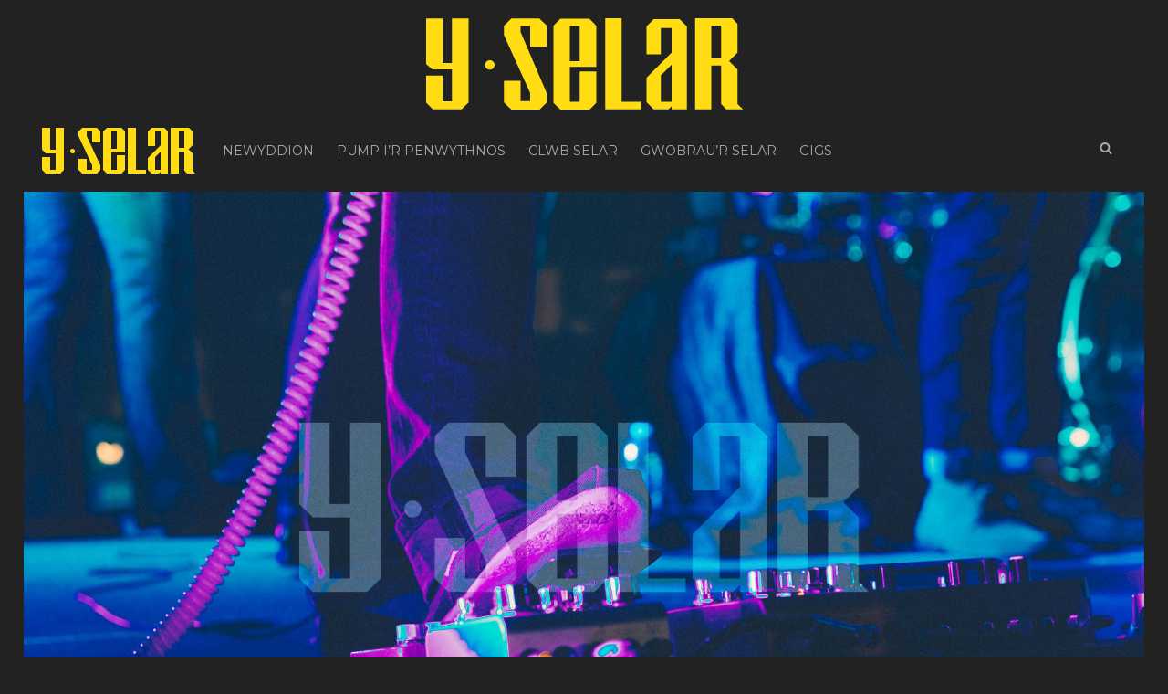

--- FILE ---
content_type: text/css
request_url: https://selar.cymru/cynnwys/themes/selar18/style.css?ver=1762693716
body_size: 1209
content:
/*
 Theme Name:   Selar 2018
 Theme URI:
 Description:  Y Selar
 Author:       Stanno
 Author URI:   https://stanno.cymru
 Template:     cleanportfolio
 Version:      1.0.1
 License:      GNU General Public License v2 or later
 License URI:  http://www.gnu.org/licenses/gpl-2.0.html
 Tags:         light, dark, two-columns, right-sidebar, responsive-layout, accessibility-ready
 Text Domain:  cleanportfolio
*/

/*
FFDD12 FFA704
*/
.hysbyseb-baner{
	text-align:center;
}
@media screen and (min-width: 729px) {
	.hysbyseb-baner{
		padding-top:20px;
	}
}

body,.site-info,.section .section-heading-wrap{background-color:#222}
body{font-family:Montserrat,sans-serif}
.site-inner,.site-header{background:none}
button,input,select,textarea{font-family:inherit}
.site-title,h1,h2,h3,h4,h5,h6,blockquote:before,.testimonial-wrapper .section-content-wrap:before,.drop-cap:first-letter{font-family:Montserrat,sans-serif;font-weight:900}
.section .section-title,#feature-slider .entry-title{font-family:Montserrat,sans-serif}
article{background:#fff}

.site-header-main,.site-inner,.menu-toggle-wrapper,.menu-inside-wrapper .social-navigation,.menu-inside-wrapper .main-navigation{border:none}
.site-title svg{fill:#FFDD12;display:block}
.site-title{border:none}
.site-title a,.main-navigation a,.social-navigation a,.menu-toggle{color:#aaa}
/*.main-navigation a:hover{text-decoration:underline;color:#eee}*/
/*.navigation-classic .main-navigation ul{padding:0 10px}*/
.navigation-classic .main-navigation a{padding: 31px 10px;text-transform:uppercase}
.navigation-classic .social-top .menu-social-container,.menu-toggle-wrapper{padding:24px}

/* .main-navigation ul :hover > a, .main-navigation ul .focus > a, .main-navigation ul ul :hover > a, .main-navigation ul ul .focus > a, .page-links .page-number, .page-links a:hover .page-number, .page-links a:focus .page-number, .singular-content-wrap .hentry .entry-meta, .comment-list .reply a, #cancel-comment-reply-link, pre, hr, table caption, mark, ins, .single-footer-meta-wrapper, .footer-widget-area, .hero-content-wrapper, .first-post */
.menu-toggle:hover,
.menu-toggle:focus,
.menu-toggle.selected,
.social-navigation a:hover,
.social-navigation a:focus,
.ctsocialwidget a:hover,
.ctsocialwidget a:focus{background-color:#eee;color:#222}
.footer-widget-area{background:#888}

/*
.custom-header-content .section-title,
.custom-header-content .section-title a,
.ctsocialwidget a,
.entry-title,
.author-name{
color:#222;
}
a:link{color:#FFA704}
*/

h1,.entry-title,.portfolio-wrapper .entry-title,.featured-content-wrapper .entry-title,.comments-title{font-size:32px;font-size:2rem}
.entry-container p,.sharedaddy{margin-bottom:1em}



.entry-content .social{text-align:center}
.entry-content .icon{margin-right:.2em}
.event-links .event-button{margin-right:.5em}

.zztype-event{text-align:left}
.type-event h2{font-weight:normal;margin-top:1em}
.type-event h3{color:#222}
.type-event h3 a{text-decoration:none}
.type-event .entry-header{text-align:left}
.single-event .entry-header, .single-event .entry-content{text-align:center}
.type-event .entry-container{padding-top:1em;padding-bottom:2em}
.singular-content-wrap .event-new-date{border-top:1px solid #222}

/* pleidlais */
.botymau{text-align:center}
.botwm{text-align:center;display:block;margin:2em auto;width:100%;color:#fff!important;background:#6c4071;border:none;-webkit-appearance:none;padding:0.7em;text-decoration:none!important;border-radius:200px;-webkit-border-radius:200px}
.botwm:active{position:relative;top:2px}
.botwm.facebook{color:#fff!important;background:#3b5998}
.botwm.twitter{color:#fff!important;background:#55acee}

.nsl-container-buttons {
	width:100%;
}
.nsl-container-block .nsl-container-buttons a{
    max-width:100%!important
}
.botwm.facebook-nsl{
    font-size: 14px;
	font-size: 0.875rem;
    text-transform: uppercase;
    margin: 0;
    letter-spacing: 0.1em;
}
.login-submit #wp-submit{
    width: 100%;
    padding: 0.7em;
    line-height: 1.5;
}

/* clwb */
#pmpro_levels_table{
    border:none;
}
.clwb-pennyn{
    border:none;
}
.clwb-lefel{
    border-top:1px solid #ddd;
    border-bottom:none;
}
.clwb-disgrifiad{
    font-size:small;
    border:none;
}
.clwb-disgrifiad td{
    padding-top:0!important;
    border:none!important;
}
.clwb-disgrifiad li{
    margin:0;
    line-height:1.5;
}
.pmpro_level_description_text{
    margin-top:1em;
}

--- FILE ---
content_type: image/svg+xml
request_url: https://selar.cymru/cynnwys/themes/selar18/llywodraeth.svg
body_size: 7184
content:
<svg version="1.1" xmlns="http://www.w3.org/2000/svg" xmlns:xlink="http://www.w3.org/1999/xlink" width="200px" height="68px" viewBox="0 0 200 68">
<path fill="#CCC" d="M191.352 67.274H8.648C3.88 67.274 0 63.395 0 58.625V8.648C0 3.88 3.88 0 8.648 0h182.704C196.122 0 200 3.88 200 8.648v49.977c0 4.77-3.878 8.649-8.648 8.649zM8.648.911C4.382.911.911 4.382.911 8.648v49.977c0 4.267 3.471 7.736 7.737 7.736h182.704c4.269 0 7.739-3.47 7.739-7.736V8.648c0-4.266-3.471-7.737-7.739-7.737H8.648zm82.093 6.602h-1.022v53.475h1.022V7.513zm9.679 2.392h1.124l2.709 5.936h.02V9.905h.863v7.192h-1.122l-2.707-5.894h-.021v5.894h-.866V9.905zm7.993 1.865c-1.391 0-2.112 1.052-2.112 2.699 0 1.648.722 2.7 2.112 2.7 1.392 0 2.113-1.052 2.113-2.7 0-1.647-.721-2.699-2.113-2.699m0 4.698c-.823 0-1.205-.681-1.205-1.999 0-1.319.382-1.999 1.205-1.999.825 0 1.204.68 1.204 1.999s-.379 1.999-1.204 1.999m6.894-7.098h-.866v3.193h-.02c-.351-.556-.743-.793-1.342-.793-1.081 0-1.812.886-1.812 2.698 0 1.814.73 2.702 1.812 2.702.765 0 1.155-.434 1.381-.846h.021l.031.773h.836c-.011-.32-.041-.65-.041-.97V9.37zm-2.021 3.101c.794 0 1.154.679 1.154 1.997 0 1.319-.36 2.001-1.154 2.001s-1.153-.683-1.153-2.001c0-1.319.359-1.997 1.153-1.997m6.976-3.101h-.866v3.193h-.021c-.351-.556-.741-.793-1.34-.793-1.081 0-1.812.886-1.812 2.698 0 1.814.731 2.702 1.812 2.702.763 0 1.153-.434 1.38-.846h.021l.031.773h.833c-.01-.32-.039-.65-.039-.97V9.37zm-2.02 3.101c.792 0 1.153.679 1.153 1.997 0 1.319-.361 2.001-1.153 2.001-.796 0-1.153-.683-1.153-2.001 0-1.319.357-1.997 1.153-1.997m4.182-2.792h-.948v1.03h.948v-1.03zm-.906 7.419h.865v-5.255h-.865v5.255zm2.202-4.122c0-.381-.029-.763-.041-1.133h.835l.033.824h.02c.277-.64.72-.895 1.492-.895v.853a1.66 1.66 0 0 0-.328-.03c-.671 0-1.145.577-1.145 1.72v2.782h-.866v-4.121zm9.303-.177c0-.319.03-.649.041-.957h-.834l-.032.762h-.021c-.288-.505-.763-.834-1.286-.834-1.174 0-1.907.887-1.907 2.699 0 1.812.733 2.7 1.812 2.7.577 0 1.042-.289 1.381-.888h.021v.825c0 .907-.41 1.536-1.474 1.536-.473 0-1.069-.207-1.44-.454l-.043.875c.381.156 1.093.319 1.536.319 1.154 0 2.246-.608 2.246-2.06v-4.523zm-2.019 3.669c-.793 0-1.155-.681-1.155-1.999 0-1.319.362-1.999 1.155-1.999.794 0 1.154.68 1.154 1.999s-.36 1.999-1.154 1.999m3.49-3.452c.299-.329.814-.545 1.351-.545.361 0 .702.092.874.329.168.227.197.454.197.845v.237h-.504c-1.803 0-2.476.754-2.476 1.772 0 1.009.651 1.516 1.516 1.516.806 0 1.237-.381 1.474-.783h.02l.053.711h.784a7.32 7.32 0 0 1-.041-.805v-2.74c0-.741-.227-1.062-.454-1.288-.164-.165-.627-.494-1.401-.494-.516 0-1.05.154-1.483.433l.09.812zm2.422 2.164c0 .721-.476 1.329-1.228 1.329-.595 0-.884-.359-.884-.917 0-.607.484-1.092 1.504-1.092.238 0 .453 0 .607.021v.659zm2.051-2.204c0-.381-.033-.763-.043-1.133h.835l.031.782h.021c.277-.598.72-.853 1.327-.853.919 0 1.537.524 1.537 1.678v3.647h-.868v-3.39c0-.835-.308-1.194-.864-1.194-.681 0-1.112.473-1.112 1.421v3.164h-.864v-4.122zm-38.661 9.104h1.69v5.893h2.382v1.298h-4.072V22.08zm7.294 7.685c-.401 1.256-.968 1.793-1.875 1.793-.289 0-.7-.053-.978-.133l.051-1.208c.102.062.278.125.515.125.547 0 .805-.609.805-1.072l-1.866-5.367h1.69l.999 3.637h.021l.946-3.637h1.588l-1.896 5.862zm3.626-5.862l.784 3.822h.02l.761-3.822h1.855l.733 3.822h.021l.75-3.822h1.545l-1.432 5.367h-1.731l-.874-3.924h-.021l-.823 3.924h-1.771l-1.444-5.367h1.627zm9.478-.083c-1.65 0-2.526 1.144-2.526 2.75 0 1.628.876 2.784 2.526 2.784 1.647 0 2.523-1.156 2.523-2.784.001-1.606-.875-2.75-2.523-2.75m0 4.42c-.567 0-.837-.617-.837-1.67 0-1.05.27-1.638.837-1.638.564 0 .834.588.834 1.638 0 1.053-.269 1.67-.834 1.67m8.301-6.696h-1.627v3.151h-.021c-.195-.483-.628-.877-1.38-.877-1.35 0-1.887 1.197-1.887 2.64 0 1.71.68 2.895 1.887 2.895.938 0 1.298-.608 1.464-.938h.02c0 .371.021.648.041.855h1.545c-.02-.247-.041-.526-.041-1.205v-6.521zm-2.441 6.635c-.743 0-.784-1.03-.784-1.586 0-.857.062-1.66.784-1.66.657 0 .813.803.813 1.66.001.617-.144 1.586-.813 1.586m3.574-3.153c0-.516-.01-.845-.041-1.122h1.482c.012.317.031.646.045.967h.018c.33-.576.557-1.051 1.494-1.051h.236v1.503a2.196 2.196 0 0 0-.544-.06c-.948 0-1.062.823-1.062 1.608v2.4h-1.629v-4.245zm4.264.34c.641-.38 1.083-.474 1.495-.474.237 0 .999 0 .999 1.031h-.496c-.565 0-2.657.011-2.657 1.803 0 .978.659 1.628 1.66 1.628.771 0 1.401-.496 1.472-.825h.021l.042.742h1.483c-.032-.361-.043-.722-.043-1.515v-1.957c0-1.194-.433-1.979-2.316-1.979-.589 0-1.309.207-1.732.339l.072 1.207zm2.494 1.627c0 1.309-.824 1.331-.968 1.331-.135 0-.702 0-.702-.701 0-.896 1.021-.939 1.67-.939v.309zm7.169-.371c0-2.802-1.844-2.802-2.329-2.802-1.533 0-2.379 1.309-2.379 2.75 0 1.64.833 2.784 2.72 2.784.558 0 1.175-.115 1.699-.309l-.029-1.227c-.403.215-.958.422-1.514.422-.921 0-1.331-.588-1.331-1.225h3.163v-.393zm-3.163-.494c0-.287 0-1.318.834-1.318.672 0 .846.638.846 1.318h-1.68zm3.699-2.225h.928v-1.104l1.585-.504v1.608h1.054v1.142h-1.054v2.465c0 .524.239.669.548.669.227 0 .371-.041.537-.113v1.142c-.166.062-.61.145-1.134.145-.847 0-1.578-.412-1.578-1.588v-2.72h-.886v-1.142zm4.428-2.36h1.629v3.151h.021c.185-.596.782-.875 1.369-.875 1.185 0 1.577.867 1.577 1.938v3.514h-1.626v-3.307c0-.671-.302-.845-.63-.845-.525 0-.711.453-.711 1.143v3.009h-1.629v-7.728zm13.363 2.164c-.258-.144-.69-.413-1.463-.413-1.134 0-1.855.919-1.855 2.371 0 1.401.813 2.35 1.887 2.35.823 0 1.309-.31 1.473-.383l.062 1.505c-.289.093-.888.257-1.803.257-1.971 0-3.349-1.473-3.349-3.752 0-2.637 1.771-3.687 3.233-3.687 1.071 0 1.619.237 1.898.35l-.083 1.402zm3.791 6.058c-.403 1.256-.971 1.793-1.876 1.793-.289 0-.699-.053-.979-.133l.053-1.208c.102.062.279.125.512.125.548 0 .806-.609.806-1.072l-1.865-5.367h1.689l.999 3.637h.021l.949-3.637h1.585l-1.894 5.862zm8.343-3.801c0-.619-.257-.845-.62-.845-.486 0-.667.349-.667.75v3.401h-1.627v-3.307c0-.681-.302-.845-.571-.845-.534 0-.718.463-.718 1.142v3.01h-1.629v-4.245c0-.516-.01-.845-.041-1.124h1.485c.021.237.04.536.04.896h.02c.249-.587.659-.979 1.513-.979.774 0 1.168.361 1.395.897.236-.505.616-.897 1.473-.897 1.185 0 1.575.867 1.575 1.938v3.514h-1.627v-3.306zm2.759-.938c0-.516-.01-.845-.039-1.122h1.482c.01.317.03.646.04.967h.022c.328-.576.555-1.051 1.493-1.051h.239v1.503a2.241 2.241 0 0 0-.548-.06c-.948 0-1.062.823-1.062 1.608v2.4h-1.628v-4.245zm8.604 3.121c0 .514.01.845.042 1.124h-1.486a10.48 10.48 0 0 1-.039-.896h-.02c-.25.587-.663.979-1.517.979-1.184 0-1.578-.865-1.578-1.938v-3.512h1.631v3.306c0 .67.296.845.627.845.525 0 .712-.454.712-1.144v-3.007h1.628v4.243zm-82.502 10.892a2.424 2.424 0 0 0-1.227-.33c-.678 0-1.122.464-1.122 1.073 0 .463.186.751 1.215 1.349 1.114.64 1.483 1.268 1.483 2.092 0 1.144-.71 2.041-2.089 2.041-.579 0-1.124-.123-1.505-.309v-.937c.412.246.947.463 1.369.463.814 0 1.279-.546 1.279-1.134 0-.556-.145-.874-1.112-1.463-1.299-.782-1.588-1.225-1.588-2.154 0-1.185.907-1.801 1.999-1.801.476 0 .98.102 1.299.236v.874zm1.36 8.375h.864v-2.946h.02c.352.558.743.796 1.339.796 1.084 0 1.814-.888 1.814-2.701 0-1.812-.73-2.699-1.814-2.699-.76 0-1.151.433-1.378.843h-.023l-.029-.771h-.833c.01.318.041.648.041.968v6.51zm2.02-2.852c-.794 0-1.155-.681-1.155-2 0-1.317.361-2 1.155-2 .792 0 1.154.682 1.154 2 0 1.32-.362 2-1.154 2m4.872-4.698c-1.391 0-2.113 1.05-2.113 2.699 0 1.649.723 2.701 2.113 2.701 1.388 0 2.111-1.052 2.111-2.701s-.724-2.699-2.111-2.699m0 4.698c-.825 0-1.204-.681-1.204-2 0-1.317.379-2 1.204-2 .823 0 1.204.682 1.204 2 0 1.32-.381 2-1.204 2m3.108-3.492c0-.382-.03-.763-.041-1.134h.837l.029.783h.021c.277-.599.722-.855 1.328-.855.917 0 1.536.525 1.536 1.68v3.645h-.866V41.8c0-.833-.309-1.194-.863-1.194-.683 0-1.112.474-1.112 1.421v3.163h-.868v-4.12zm4.74 3.1c.391.238.804.392 1.236.392.658 0 .999-.341.999-.742 0-.362-.187-.607-.671-.827l-.575-.256c-.75-.34-1.029-.681-1.029-1.349 0-.866.67-1.526 1.687-1.526.434 0 .815.072 1.116.184l-.043.743a2.517 2.517 0 0 0-1.03-.228c-.567 0-.866.312-.866.722 0 .423.311.66.886.886l.311.125c.64.257 1.038.689 1.038 1.338 0 .906-.48 1.629-1.687 1.629-.548 0-1.043-.115-1.424-.31l.052-.781zm5.893-4.306c-1.392 0-2.113 1.05-2.113 2.699 0 1.649.722 2.701 2.113 2.701 1.39 0 2.113-1.052 2.113-2.701s-.723-2.699-2.113-2.699m0 4.698c-.823 0-1.204-.681-1.204-2 0-1.317.381-2 1.204-2 .825 0 1.204.682 1.204 2 0 1.32-.379 2-1.204 2m3.11-3.492c0-.382-.031-.763-.041-1.134h.835l.029.824h.02c.279-.64.724-.896 1.497-.896v.855a1.68 1.68 0 0 0-.33-.031c-.671 0-1.144.578-1.144 1.721v2.78h-.866V41.07zm6.665 1.75v-.463c0-1.547-.661-2.494-1.845-2.494-1.308 0-2.031 1.05-2.031 2.699 0 1.649.724 2.701 2.113 2.701.526 0 1.062-.113 1.475-.31l-.043-.783c-.297.216-.771.432-1.204.432-.96 0-1.433-.566-1.433-1.782h2.968zm-2.967-.659c.021-1.226.516-1.637 1.071-1.637.691 0 1.029.546 1.029 1.637h-2.1zm7.706-4.697h-.864v3.194h-.02c-.354-.558-.745-.794-1.343-.794-1.079 0-1.811.886-1.811 2.697 0 1.814.731 2.704 1.811 2.704.763 0 1.155-.435 1.38-.847h.021l.029.773h.837c-.01-.32-.041-.65-.041-.97v-6.757zm-2.02 3.1c.794 0 1.155.679 1.155 1.997 0 1.319-.361 2.001-1.155 2.001s-1.153-.683-1.153-2.001c0-1.317.359-1.997 1.153-1.997m5.583 3.657c0 .318-.031.65-.041.968h.833l.033-.771h.02c.227.41.617.845 1.381.845 1.081 0 1.812-.888 1.812-2.701 0-1.812-.73-2.699-1.812-2.699-.599 0-.99.236-1.338.792h-.023v-3.194h-.864v6.76zm2.02.341c-.794 0-1.155-.681-1.155-2 0-1.317.361-2 1.155-2 .792 0 1.153.682 1.153 2 0 1.32-.361 2-1.153 2m4.665 1.7c-.256.897-.628 1.214-1.289 1.214-.203 0-.43-.02-.584-.062l.041-.781c.133.062.289.104.474.104.246 0 .434-.113.576-.661l.207-.802-1.66-5.337h.907l1.174 4.285h.021l1.094-4.285h.863l-1.824 6.325zm-46.116 5.519h-.02l-.898 5.584h-1.979l-1.441-7.192h1.628l.864 5.108h.021l.856-5.108h1.977l.878 5.108h.019l.927-5.108h1.482l-1.409 7.192h-1.979l-.926-5.584zm9.26 2.937c0-2.804-1.845-2.804-2.328-2.804-1.534 0-2.381 1.309-2.381 2.751 0 1.639.835 2.782 2.722 2.782.555 0 1.175-.115 1.698-.309l-.029-1.227c-.402.216-.958.421-1.513.421-.921 0-1.332-.587-1.332-1.226h3.163v-.388zm-3.163-.496c0-.287 0-1.318.835-1.318.671 0 .845.64.845 1.318h-1.68zm4.173-4.584h1.628v7.727h-1.628v-7.727zm6.005 3.708c-.434-.174-.833-.287-1.308-.287-.423 0-.608.205-.608.393 0 .328.236.441 1.125.771.555.207 1.122.558 1.122 1.567 0 1.193-.896 1.658-1.979 1.658-.475 0-1.193-.051-1.761-.258l.039-1.257a2.68 2.68 0 0 0 1.343.373c.761 0 .812-.27.812-.507 0-.238-.422-.34-1.122-.629-.567-.236-1.122-.69-1.122-1.646 0-.578.41-1.611 2.008-1.611.671 0 1.226.128 1.495.22l-.044 1.213zm1.194-3.708h1.627v3.15h.023c.184-.596.781-.874 1.37-.874 1.184 0 1.576.867 1.576 1.938v3.514h-1.629v-3.308c0-.671-.299-.847-.629-.847-.524 0-.712.455-.712 1.146v3.009h-1.627v-7.728zm11.589 3.606h2.532v3.861c-.377.178-1.224.383-2.378.383-1.339 0-3.433-.681-3.433-3.762 0-1.762.993-3.678 3.732-3.678.845 0 1.453.167 1.885.289l-.102 1.411c-.36-.162-.909-.4-1.648-.4-1.783 0-2.131 1.638-2.131 2.451 0 1.342.616 2.392 1.902 2.392.248 0 .445-.031.589-.104v-1.629h-.949v-1.214zm6.078-1.33c-1.649 0-2.525 1.143-2.525 2.751 0 1.627.876 2.782 2.525 2.782 1.648 0 2.524-1.155 2.524-2.782.001-1.608-.875-2.751-2.524-2.751m0 4.421c-.566 0-.835-.617-.835-1.67 0-1.05.269-1.639.835-1.639.565 0 .835.589.835 1.639 0 1.053-.269 1.67-.835 1.67m2.997-4.338h1.689l.988 3.822h.022l.978-3.822h1.588l-1.68 5.368h-1.918l-1.667-5.368zm10.447 2.721c0-2.804-1.846-2.804-2.33-2.804-1.534 0-2.379 1.309-2.379 2.751 0 1.639.834 2.782 2.72 2.782.557 0 1.175-.115 1.7-.309l-.031-1.227c-.402.216-.958.421-1.515.421-.918 0-1.33-.587-1.33-1.226h3.165v-.388zm-3.165-.496c0-.287 0-1.318.835-1.318.669 0 .845.64.845 1.318h-1.68zm4.121-1.103c0-.515-.012-.845-.041-1.122h1.483c.01.318.03.646.042.968h.02c.328-.575.557-1.051 1.496-1.051h.235v1.504a2.168 2.168 0 0 0-.545-.062c-.95 0-1.063.827-1.063 1.608v2.401h-1.627v-4.246zm6.974.939c0-.671-.299-.847-.627-.847-.526 0-.713.455-.713 1.144v3.011h-1.628V53.12c0-.515-.008-.845-.041-1.123h1.483c.021.237.043.536.043.896h.02c.247-.587.659-.979 1.516-.979 1.185 0 1.575.867 1.575 1.938v3.514h-1.628v-3.308zm8.593 0c0-.618-.259-.847-.618-.847-.485 0-.668.352-.668.752v3.402h-1.63v-3.308c0-.681-.299-.847-.566-.847-.536 0-.72.465-.72 1.144v3.011h-1.628v-4.246c0-.515-.013-.845-.043-1.123h1.483c.02.237.043.536.043.896h.018c.248-.587.661-.979 1.515-.979.774 0 1.166.36 1.395.897.234-.506.616-.897 1.47-.897 1.187 0 1.577.867 1.577 1.938v3.514h-1.627v-3.307zm7.333.66c0-2.804-1.844-2.804-2.326-2.804-1.536 0-2.383 1.309-2.383 2.751 0 1.639.837 2.782 2.724 2.782a5.08 5.08 0 0 0 1.696-.309l-.029-1.227c-.403.216-.958.421-1.516.421-.916 0-1.329-.587-1.329-1.226h3.163v-.388zm-3.163-.496c0-.287 0-1.318.837-1.318.666 0 .843.64.843 1.318h-1.68zm7.087-.164c0-.671-.299-.847-.627-.847-.524 0-.712.455-.712 1.144v3.011h-1.627V53.12c0-.515-.01-.845-.043-1.123h1.483c.022.237.042.536.042.896h.021c.249-.587.659-.979 1.516-.979 1.185 0 1.575.867 1.575 1.938v3.514h-1.628v-3.308zm2.34-2.061h.925v-1.104l1.588-.503v1.607h1.05v1.142h-1.05v2.465c0 .524.236.669.545.669.229 0 .371-.039.538-.113v1.144c-.167.062-.61.145-1.136.145-.843 0-1.578-.412-1.578-1.588V53.14h-.882v-1.143zM13.431 27.752s.293-.729.876-1.029c.587-.298 1.404-.351 2.364-.241.819.088 2.514.837 4.962 2.873 3.407 2.828 4.625 4.579 4.65 4.495.215-.686 1.034-2.016 1.034-2.016-1.609-1.409-7.234-5.088-8.986-5.785-1.97-.794-4.679-1.004-4.9 1.703m2.044-3.402c2.379-.598 2.642.973 3.145 1.348l1.821 1.116c-2.46-5.451-4.966-2.464-4.966-2.464m1.045 2.767c5.646 4.139.916 6.054.916 6.054 1.107.472 1.992.153 2.475-.567.175-.271.341-.603.435-.866.158-.447.176-.81.176-.81 2.001 1.96 4.182 5.313 5.606 7.091-.432-1.724-.099-2.5-.232-2.661-1.702-2.043-2.27-2.775-3.38-4.01-3.364-3.713-5.996-4.231-5.996-4.231m23.405-.397c-.265-.682-.18-2.641-.104-2.995.281-.753.534-1.49.688-2.191l.124.064.888.556c-.37-.46-.721-1.673-.906-2.406a2.321 2.321 0 0 0-.058-.285c-.388-1.573-1.183-2.491-1.183-2.491s.582 1.5.385 2.714c-.191 2.537-3.792 5.445-2.98 9.89.45 2.456 2.908 4.412 2.908 4.412s-.783-1.618-1.335-4.668c-.22-1.202.17-2.143.702-3.583l.197.185.674.798zM64.769 9.362s-6.384 1.032-9.541 2.045c-3.163 1.011-7.773 3.005-9.863 5.617-2.088 2.614-.331 6.756-.863 9.515-.535 2.76-4.628 5.561-4.628 5.561s4.764-1.22 6.52-5.058c1.292-2.821-.348-4.785 1.631-9.141 1.981-4.351 16.744-8.539 16.744-8.539m.167.307s-5.27 1.633-6.929 6.78l2.36-.524s.031-3.209 4.569-6.256m8.344 7.123s-8.297-1.658-16.451.737c-8.156 2.392-7.008 6.654-7.098 9.028-.083 2.377-2.097 7.647-9.275 6.954 0 0 4.256 2.324 8.994-1.497 4.738-3.822 1.432-8.452 5.243-10.659 3.811-2.206 6.764-4.039 18.587-4.563M52.608 28.579a6.949 6.949 0 0 1-.428 1.177c2.966-.52 5.581 1.503 5.581 1.503-1.911-2.227-5.153-2.68-5.153-2.68m14.023-3.538c-12.211-.736-8.053 6.521-7.909 6.766.079-6.58 7.909-6.766 7.909-6.766m6.08-7.833s-10.092-.138-6.082 7.836c.001.001-1.802-6.213 6.082-7.836M50.842 37.652c2.06-5.546 7.627-5.771 7.832-5.778-5.922-1.163-7.429 1.829-7.774 3.931-5.063-.987-9.395-1.091-9.395-1.091 6.087.852 9.337 2.938 9.337 2.938M18.873 54.149s1.25-.676 2.713-.534c.899.085 2.639-.564 2.639-.564-.732-.007-2.465-.873-3.99-.685-1.524.191-1.362 1.783-1.362 1.783m29.112-3.92s.941-.509 2.034-.404c.68.063 1.981-.426 1.981-.426-.551 0-1.848-.655-2.992-.51-1.145.141-1.023 1.34-1.023 1.34m11.174 4.549s1.124-.615 2.441-.489c.813.079 2.054-.031 2.054-.031-.662-.003-1.701-1.354-3.271-1.091-1.362.227-1.224 1.611-1.224 1.611m6.828-30.041s-4.836-2.476-11.823-2.207c-.061.114-.117.24-.332.715-.133.301-.345.84-.345.84s2.966-1.647 12.5.652m-36.505-6.059s-1.073-1.151-2.331-1.151c-1.819 0-3.335 1.94-4.955 1.941-1.619 0-2.427-.545-2.427-.545s.981 1.322 2.523 1.322c2.009 0 3.494-1.976 4.826-1.976 1.326-.001 2.364.409 2.364.409m4.163 2.08s.281 1.015.12 2.867c-.157 3.174-6.367 7.545-6.29 12.807.042 3.143 2.362 5.02 2.362 5.02s-1.041-2.772-.576-5.55c.642-3.855 5.5-8.252 5.348-12.037-.094-2.231-.964-3.107-.964-3.107m-3.001 20.638c-.541.469-2.807 6.883-3.84 9.554-1.034 2.665-3.01 3.232-5.221 3.148-2.212-.073-4.327 1.351-4.375 2.627-.047 1.272.458 1.778.458 1.778.187-2.02 3.047-2.458 5.66-2.685 2.358-1.062 3.197-2.29 3.799-3.239.593-.957 2.394-5.064 3.217-7.023.826-1.96 2.987-4.257 2.987-4.257-3.029-3.25 1.102-7.011 1.102-7.011-2.362.592-3.559 1.668-4.018 2.935-.708 1.964.231 4.173.231 4.173m3.523.215s-3.37 10.327-9.273 14.116c0 0 3.599-.512 4.707-.059 1.11.454 2.251 1.211 1.169 2.937 0 0 2.139-1.175 1.549-2.943-.465-1.4-2.563-1.513-2.563-1.513s-.604-.262-.253-1.154c.351-.896 2.607-3.869 2.964-4.407.36-.543 3.288-4.961 3.404-5.217 0 0 2.578.367 3.815-2.092 1.286-2.554-1.458-5.025-1.458-5.025s1.206 2.743-.19 4.095c-1.652 1.595-3.871 1.262-3.871 1.262m2.871 2.407s-.744 1.114-.993 1.449c.408.126 2.372.52 2.797.564 5.976.592 10.74-3.161 14.689-4.494l-.55-.9c-5.056 2.108-8.274 3.053-10.917 3.381h-.407c-2.378.051-2.955-.572-2.955-.572-.421.313-1.664.572-1.664.572m17.012 5.02c.848-1.64.556-3.767 1.172-5.236.19-.453.158-.443.158-.443a74.599 74.599 0 0 0-1.29-1.021c-.657 1.664-.136 4.287-.625 5.509-.719 1.818-1.789 2.505-3.449 2.415-1.936-.105-3.246.938-3.283 1.899-.03.948.348 1.331.348 1.331.143-1.515 2.278-1.951 4.052-1.915 1.637-.55 2.405-1.689 2.917-2.539m2.52-5.128c-.414.968-1.252 6.099-3.813 7.5 0 0 2.44-.384 3.274-.044.835.339 1.686.907.88 2.198 0 0 1.601-.878 1.156-2.204-.348-1.049-1.923-1.138-1.923-1.138s-.452-.193-.187-.861c.264-.671.825-2.558.994-3.023.078-.207.21-.83.617-1.816-.491-.266-.998-.612-.998-.612m9.695 10.451c-1.468-2.843-3.582-8.782-4.098-10.79 0 0-4.068.038-8.985-4.144 1.523 4.219 7.714 5.377 7.714 5.377.089.236.034 1.67 2.248 6.096.258.525 1.776 3.429 1.18 3.747-.281.147-2.777.105-2.777.105-1.994-.076-3.901 1.207-3.943 2.352-.04 1.148.417 1.606.417 1.606.167-1.819 1.536-1.959 3.65-2.174 2.285-.232 3.34-.184 4.887-.229.389-.524-.293-1.946-.293-1.946m1.603-23.269a17.572 17.572 0 0 1 1.8.027c2.688-5.744 7.267-11.687 7.267-15.193 0-2.265-1.559-3.787-1.559-3.787l-.266.852s-1.262-2.893-2.195-3.624l.032.019s2.906 1.157 3.9 1.965v-.016l-.737.192h-.025c1.853 1.714 1.749 4.432 1.749 4.432.149 4.171-4.366 8.96-6.983 15.262 5.89.734 10.005 4.396 10.005 8.383 0 5.587-3.418 7.553-6.524 7.595-1.097.01-2.312-.162-3.734-1.004-1.656-.981-3.041-2.804-3.041-6.355 0-3.481.812-5.643 1.268-6.864l-.013-.011c-1.411.05-2.803.218-4.016.471 0 0-1.096.326-1.591.478 1.315.77 2.604 2.022 3.055 3.984.287 1.408.153 3.194-.543 5.47-.149 2.228.821 5.535 1.572 7.992l.845 2.248c.449.992 1.146 1.273 1.146 1.273s1.727.252 2.21 1.299c.65 1.392-.461 2.1-.461 2.1.397-1.673-1.05-1.855-1.906-1.983l-.07-.008c-.837-.123-1.393-.05-1.393-.05.107-.567-.978-3.591-.903-3.391 0 0-1.391-4.001-1.979-5.76-.609-1.811-1.024-4.38-1.024-4.38s4.176-6.959-5.166-10.102c0 0 .657-.067 1.164-.003 1.053-.414 2.419-.699 2.419-.699 1.659-.449 3.53-.741 5.697-.812m2.322 1.882c-.761 2.259-1.229 4.705-1.138 7.375.084 2.446 1.668 5.842 5.521 5.499 2.004-.176 3.259-1.479 3.902-2.789.758-1.547.709-3.138.709-3.138s.048-2.525-2.374-4.669c-1.327-1.215-3.377-2.147-6.62-2.278m-41.3-17.965s-3.23-1.03-5.236.606l1.057 1.823s3.064-2.501 5.33 1.088c0 0-1.688 2.208-5.253 1.586 0 0 .971 1.669 3.335 1.655 2.367-.015 4.668-2.394 5.407-1.593 0 0-.249-3.388 3.884-4.582 0 0 .946.77 1.114 1.203 0 0 1.357-1.07 1.284-3.689-.073-2.622-1.551-3.812-2.08-4.26 0 0 .311 1.566-.383 3.022-.404.848-1.295 1.909-2.659 1.947 0 0-1.122.02-1.868-.205-.745-.227-3.703-1.221-3.932 1.399m3.602-.215s-.984 1.694-2.517.71c0 0 .035-1.009.904-.912.869.098.754.454 1.613.202"/>
</svg>
